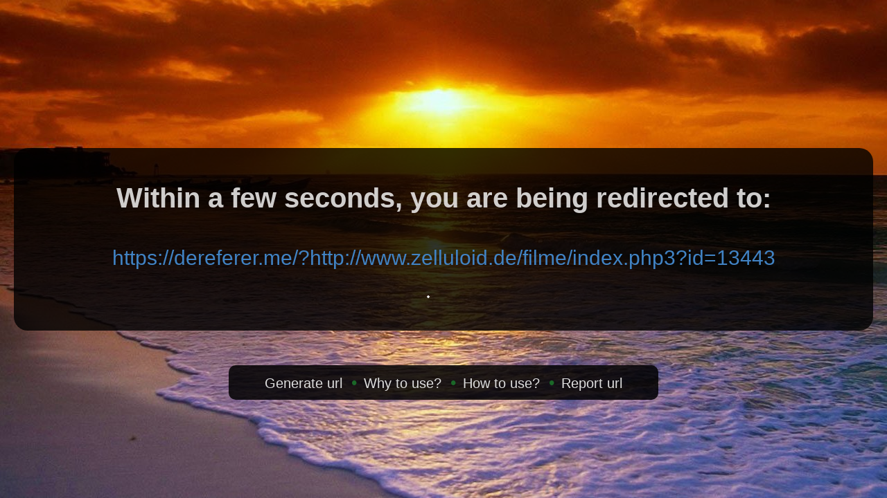

--- FILE ---
content_type: text/html; charset=UTF-8
request_url: https://dereferer.me/?https://dereferer.me/?http://www.zelluloid.de/filme/index.php3?id=13443
body_size: 1253
content:
<!DOCTYPE HTML PUBLIC "-//W3C//DTD HTML 4.01 Transitional//EN"><html> <head><title>Hide referrer - you are being redirected</title><meta http-equiv=content-type content="text/html; charset=utf-8"><meta name=referrer content=never><meta name=robots content="noindex, nofollow"><meta http-equiv=refresh content="3; URL=https://dereferer.me/?http://www.zelluloid.de/filme/index.php3?id=13443"><link rel=icon href=/static/images/favicon.ico><style type=text/css>
body {
 margin: 0;
 font-family: "Helvetica Neue", Helvetica, Arial, sans-serif;
 display: table;
 position: relative;
 width: 100%;
 height: 100%;
 background: #cadffa url(static/images/backgrounds/bg23.jpg) no-repeat center center scroll;
 -webkit-background-size: cover;
 -moz-background-size: cover;
 background-size: cover;
 -o-background-size: cover;
}

.container { margin: 50px auto 40px auto; position: absolute; left: 0px; top: 20%; width: 100%; text-align: center; line-height: 30px; }
.container a { color: #4183c4; text-decoration: none; font-size: 30px; font-weight: 100; }
.container a:hover { text-decoration: underline; }
.container p { margin: 20px 0; line-height: 1.6; }
.container h1 { color: rgba(255, 255, 255, 0.8); font-size: 40px; font-weight: 700; }
.container h3 { color: rgba(255, 0, 0, 0.9); font-size: 30px; font-weight: 600; }

.redirectbox { background: rgba(0, 0, 0, 0.8); padding: 30px; margin: 20px; border-radius: 20px; }

#footer_ad {
    position: fixed;
    bottom: 0;
    width: 100%;
}

.linkbox {font-size:24px; background-color: rgba(0, 0, 0, 0.85); padding:10px; color:#303030; border-radius: 10px; width:600px; display:block; margin:50px auto 0 auto; }
.linkbox a, footer a:visited{color:#ddd; font-size: 20px;}
.linkbox a:hover, footer a:focus{color:#fff; text-decoration: none;}
.linkbox .copyright{margin:0;padding:0;text-align:center;}
.linkbox .copyright li{display:inline-block;margin:0;padding:0;line-height:24px;}
.ie .linkbox .copyright li{display:inline;}
.linkbox .copyright li:before{content:"\2022";padding-left:6px;padding-right:10px;color:#1B6728;}
.linkbox .copyright li:first-child:before{display:none;}

.spinner {
  margin: 30px auto 0;
  width: 70px;
  text-align: center;
}

.spinner > div {
  width: 18px;
  height: 18px;
  background-color: #eee;

  border-radius: 100%;
  display: inline-block;
  -webkit-animation: sk-bouncedelay 1.4s infinite ease-in-out both;
  animation: sk-bouncedelay 1.4s infinite ease-in-out both;
}

.spinner .bounce1 {
  -webkit-animation-delay: -0.32s;
  animation-delay: -0.32s;
}

.spinner .bounce2 {
  -webkit-animation-delay: -0.16s;
  animation-delay: -0.16s;
}

@-webkit-keyframes sk-bouncedelay {
  0%, 80%, 100% { -webkit-transform: scale(0) }
  40% { -webkit-transform: scale(1.0) }
}

@keyframes sk-bouncedelay {
  0%, 80%, 100% {
    -webkit-transform: scale(0);
    transform: scale(0);
  } 40% {
    -webkit-transform: scale(1.0);
    transform: scale(1.0);
  }
}

</style></head> <body> <center> </center> <div class=container> <div class=redirectbox> <p> <h1>Within a few seconds, you are being redirected to:</h1> <br> <a href="https://dereferer.me/?http://www.zelluloid.de/filme/index.php3?id=13443" referrer=never rel=nofollow>https://dereferer.me/?http://www.zelluloid.de/filme/index.php3?id=13443</a> </p> <div class=spinner> <div class=bounce1></div> <div class=bounce2></div> <div class=bounce3></div> </div> </div> <div class=linkbox> <ul class=copyright> <li><a href=https://dereferer.me/#generate>Generate url</a></li> <li><a href=https://dereferer.me/#why>Why to use?</a></li> <li><a href=https://dereferer.me/#how>How to use?</a></li> <li><a href=mailto:abuse@dereferer.me>Report url</a></li> </ul> </div> <center> <div id=footer_ad> </center> </div> </body> </html> 